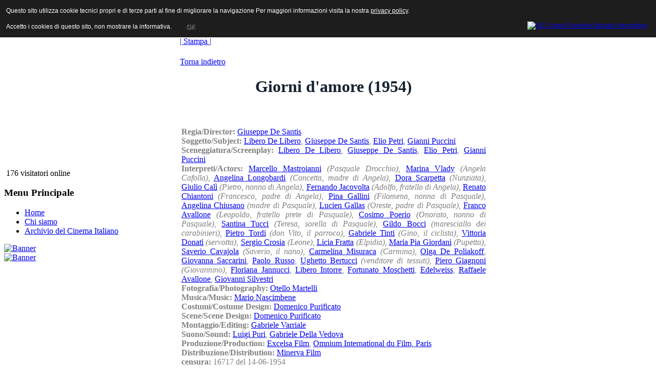

--- FILE ---
content_type: text/html; charset=utf-8
request_url: http://www.archiviodelcinemaitaliano.it/index.php/scheda.html?codice=CD6953
body_size: 19839
content:
<!DOCTYPE html PUBLIC "-//W3C//DTD XHTML 1.0 Transitional//EN" "http://www.w3.org/TR/xhtml1/DTD/xhtml1-transitional.dtd">
<html xmlns="http://www.w3.org/1999/xhtml" xml:lang="it-it" lang="it-it" >
<head>
  <base href="http://www.archiviodelcinemaitaliano.it/index.php/scheda.html" />
  <meta http-equiv="content-type" content="text/html; charset=utf-8" />
  <meta http-equiv="x-ua-compatible" content="IE=EmulateIE7" />
  <meta name="robots" content="index, follow" />
  <meta name="keywords" content="film, cinema, movies, italia, produttori, attori, attrici, registi, archivio, ANICA, database,cinema italiano, produzione cinematografica italiana,diànyĭngyuàn,diànyĭng,Yìdàlìyŭ" />
  <meta name="title" content="scheda" />
  <meta name="author" content="Administrator" />
  <meta name="description" content="Archivio del Cinema Italiano 
contiene le schede di tutti i film italiani prodotti dal 1929 ad oggi.
The Italian Cinema Database contains the synopses of all the feature films, documentaries produced and  distributed since 1930." />
  <meta name="generator" content="Joomla! 1.5 - Open Source Content Management" />
  <title>scheda</title>
  <link href="/templates/anica_theme_joomla_2/favicon.ico" rel="shortcut icon" type="image/x-icon" />
  <script type="text/javascript" src="/media/system/js/mootools.js"></script>
  <script type="text/javascript" src="/media/system/js/caption.js"></script>

<link rel="stylesheet" href="/templates/system/css/system.css" type="text/css" />
<link rel="stylesheet" href="/templates/system/css/general.css" type="text/css" />
<link rel="stylesheet" href="/templates/anica_theme_joomla_2/css/template.css" type="text/css" />
<link rel="stylesheet" href="/templates/anica_theme_joomla_2/css/custom.css" type="text/css" />
<script type="text/javascript" src="/templates/anica_theme_joomla_2/scripts/jquery-1.4.4.min.js"></script>
<script type="text/javascript" src="/templates/anica_theme_joomla_2/scripts/jquery.carousel.min.js"></script>
<script type="text/javascript" src="/templates/anica_theme_joomla_2/scripts/jquery.easing.1.3.js"></script>
<script type="text/javascript" src="/templates/anica_theme_joomla_2/scripts/site_control.js"></script>
<link rel="stylesheet" href="/templates/anica_theme_joomla_2/css/menu_animato.css" type="text/css" />
<!--[if lte IE 6]>
<link href="/templates/anica_theme_joomla_2/css/ieonly.css" rel="stylesheet" type="text/css" />
<![endif]-->


<style type="text/css">
                div#cookieMessageContainer{
                    font: 12px/16px Helvetica,Arial,Verdana,sans-serif;
					position:fixed;
                    z-index:999999;
                    top:0;
					right:0;
                    margin:0 auto;
					padding: 5px;
                }
                #cookieMessageText p,.accept{font: 12px/16px Helvetica,Arial,Verdana,sans-serif;margin:0;padding:0 0 6px;text-align:left;vertical-align:middle}
				.accept label{vertical-align:middle}
				#cookieMessageContainer table,#cookieMessageContainer tr,#cookieMessageContainer td{margin:0;padding:0;vertical-align:middle;border:0;background:none}
                #cookieMessageAgreementForm{margin:0 0 0 10px}
                #cookieMessageInformationIcon{margin:0 10px 0 0;height:29px}
                #continue_button{vertical-align:middle;cursor:pointer;margin:0 0 0 10px}
                #info_icon{vertical-align:middle;margin:5px 0 0}
                #buttonbarContainer{height:29px;margin:0 0 -10px}
				input#AcceptCookies{margin:0 10px;vertical-align:middle}
				#cookieMessageContainer .cookie_button{background: url(http://www.archiviodelcinemaitaliano.it/plugins/system/EUCookieDirectiveLite/images/continue_button.png);text-shadow: #fff 0.1em 0.1em 0.2em; color: #000; padding: 5px 12px;height: 14px;float: left;}
				.accept {float: left;padding: 5px 6px 4px 15px;}
            </style>
</head>
<body id="anica">
<a name="up" id="up"></a>
<div id="wrapper">
  <div id="header">
    <div id="logo"><a href="/index.php">ANICA | Associazione Nazionale Industrie Cinematografiche Audiovisive e Multimediali</a></div>
    
    <div id="search">
      <form action="index.php" method="post">
	<div class="search">
		<input name="searchword" id="mod_search_searchword" maxlength="20" alt="Cerca" class="inputbox" type="text" size="20" value="cerca..."  onblur="if(this.value=='') this.value='cerca...';" onfocus="if(this.value=='cerca...') this.value='';" />	</div>
	<input type="hidden" name="task"   value="search" />
	<input type="hidden" name="option" value="com_search" />
	<input type="hidden" name="Itemid" value="6" />
</form>
    </div>
    <div class="jquery_menu_div">
      <h3></h3>
      <div class="jquery_menu">
        
      </div>
    </div>
  </div>
    <div class="clr"></div>
    <div id="main_area" class="main_area column2x">
    <!--<div id="main_area_top">
                    <div id="main_area_bottom">-->
    <div id="area">
      <table width="100%%" border="0" cellspacing="0" cellpadding="0" id="maintable">
        <tr>
          <!--LEFT-->
          <td id="leftcolumn"><div id="leftcolumn_bg">
                            		<div class="module">
			<div>
				<div>
					<div>
											&nbsp;176 visitatori&nbsp;online					</div>
				</div>
			</div>
		</div>
			<div class="module_menu">
			<div>
				<div>
					<div>
													<h3>Menu Principale</h3>
											<ul class="menu"><li class="item1"><a href="http://www.archiviodelcinemaitaliano.it/"><span>Home</span></a></li><li class="parent item4"><a href="/chi-siamo.html"><span>Chi siamo</span></a></li><li class="item3"><a href="/archivio-del-cinema-italiano.html"><span>Archivio del Cinema Italiano</span></a></li></ul>					</div>
				</div>
			</div>
		</div>
			<div class="module">
			<div>
				<div>
					<div>
											<div class="bannergroup">


</div>					</div>
				</div>
			</div>
		</div>
			<div class="module">
			<div>
				<div>
					<div>
											<div class="bannergroup">

<div class="banneritem"><a href="/component/banners/click/3.html" target="_blank"><img src="http://www.archiviodelcinemaitaliano.it/images/banners/banner_cci.jpg" alt="Banner" /></a><div class="clr"></div>
	</div>

</div>					</div>
				</div>
			</div>
		</div>
			<div class="module">
			<div>
				<div>
					<div>
											<div class="bannergroup">

<div class="banneritem"><a href="/component/banners/click/4.html" target="_blank"><img src="http://www.archiviodelcinemaitaliano.it/images/banners/asforcinema_banner_150.jpg" alt="Banner" /></a><div class="clr"></div>
	</div>

</div>					</div>
				</div>
			</div>
		</div>
	
                          </div></td>
          <!--CENTER-->
          <td id="maincolumn" >
                        <div id="maincolumn_bg" class="maincolumn wide">
              <div id="pathway">
                
              </div>
              <table class="nopad">
                <tr valign="top">
                  <td>                    


<table class="main_title contentpaneopen">
<tr>
				
				<td align="right" width="100%" class="buttonheading">
		<a href="/scheda.html?tmpl=component&amp;print=1&amp;page=" title="Stampa" onclick="window.open(this.href,'win2','status=no,toolbar=no,scrollbars=yes,titlebar=no,menubar=no,resizable=yes,width=640,height=480,directories=no,location=no'); return false;" rel="nofollow">|&nbsp;Stampa&nbsp;|</a>		</td>
		
					</tr>
</table>

<table class="contentpaneopen">




<tr>
<td valign="top">
<p>



<!DOCTYPE html PUBLIC "-//W3C//DTD XHTML 1.0 Transitional//EN" "http://www.w3.org/TR/xhtml1/DTD/xhtml1-transitional.dtd">
<html xmlns="http://www.w3.org/1999/xhtml">
<head>
<meta http-equiv="Content-Type" content="text/html; charset=utf-8" />
<title>Giorni d'amore (1954)</title>

<style type="text/css">
                div#cookieMessageContainer{
                    font: 12px/16px Helvetica,Arial,Verdana,sans-serif;
					position:fixed;
                    z-index:999999;
                    top:0;
					right:0;
                    margin:0 auto;
					padding: 5px;
                }
                #cookieMessageText p,.accept{font: 12px/16px Helvetica,Arial,Verdana,sans-serif;margin:0;padding:0 0 6px;text-align:left;vertical-align:middle}
				.accept label{vertical-align:middle}
				#cookieMessageContainer table,#cookieMessageContainer tr,#cookieMessageContainer td{margin:0;padding:0;vertical-align:middle;border:0;background:none}
                #cookieMessageAgreementForm{margin:0 0 0 10px}
                #cookieMessageInformationIcon{margin:0 10px 0 0;height:29px}
                #continue_button{vertical-align:middle;cursor:pointer;margin:0 0 0 10px}
                #info_icon{vertical-align:middle;margin:5px 0 0}
                #buttonbarContainer{height:29px;margin:0 0 -10px}
				input#AcceptCookies{margin:0 10px;vertical-align:middle}
				#cookieMessageContainer .cookie_button{background: url(http://www.archiviodelcinemaitaliano.it/plugins/system/EUCookieDirectiveLite/images/continue_button.png);text-shadow: #fff 0.1em 0.1em 0.2em; color: #000; padding: 5px 12px;height: 14px;float: left;}
				.accept {float: left;padding: 5px 6px 4px 15px;}
            </style>
</head>

<body>

<p>
<CENTER>
</CENTER></p>

<p><a href="javascript:history.back();">Torna indietro</a></p><p><h1><font color="#172332"><center><b>Giorni d'amore (1954)</b></center></h1></p><p><font color="#172332"><center><em></em></center></p><CENTER></CENTER><table width ="600" border="0" align="center" bgcolor="#FFFFFF">
<tr><td valign="top" align="justify"> <font color="#808080"><br><br><b>Regia/Director: </b><a href="/index.php/titoli.html?vtrova=Giuseppe De Santis" target="_top">Giuseppe De Santis</a><br><b>Soggetto/Subject: </b><a href="/index.php/titoli.html?vtrova=Libero De Libero" target="_top">Libero De Libero</a>, <a href="/index.php/titoli.html?vtrova=Giuseppe De Santis" target="_top">Giuseppe De Santis</a>, <a href="/index.php/titoli.html?vtrova=Elio Petri" target="_top">Elio Petri</a>, <a href="/index.php/titoli.html?vtrova=Gianni Puccini" target="_top">Gianni Puccini</a><br><b>Sceneggiatura/Screenplay: </b><a href="/index.php/titoli.html?vtrova=Libero De Libero" target="_top">Libero De Libero</a>, <a href="/index.php/titoli.html?vtrova=Giuseppe De Santis" target="_top">Giuseppe De Santis</a>, <a href="/index.php/titoli.html?vtrova=Elio Petri" target="_top">Elio Petri</a>, <a href="/index.php/titoli.html?vtrova=Gianni Puccini" target="_top">Gianni Puccini</a><br><b>Interpreti/Actors: </b><a href="/index.php/titoli.html?vtrova=Marcello Mastroianni" target="_top">Marcello Mastroianni</a> <i>(Pasquale Drocchio)</i>, <a href="/index.php/titoli.html?vtrova=Marina Vlady" target="_top">Marina Vlady</a> <i>(Angela Cafolla)</i>, <a href="/index.php/titoli.html?vtrova=Angelina Longobardi" target="_top">Angelina Longobardi</a> <i>(Concetta, madre di Angela)</i>, <a href="/index.php/titoli.html?vtrova=Dora Scarpetta" target="_top">Dora Scarpetta</a> <i>(Nunziata)</i>, <a href="/index.php/titoli.html?vtrova=Giulio Calì" target="_top">Giulio Calì</a> <i>(Pietro, nonno di Angela)</i>, <a href="/index.php/titoli.html?vtrova=Fernando Jacovolta" target="_top">Fernando Jacovolta</a> <i>(Adolfo, fratello di Angela)</i>, <a href="/index.php/titoli.html?vtrova=Renato Chiantoni" target="_top">Renato Chiantoni</a> <i>(Francesco, padre di Angela)</i>, <a href="/index.php/titoli.html?vtrova=Pina Gallini" target="_top">Pina Gallini</a> <i>(Filomena, nonna di Pasquale)</i>, <a href="/index.php/titoli.html?vtrova=Angelina Chiusano" target="_top">Angelina Chiusano</a> <i>(madre di Pasquale)</i>, <a href="/index.php/titoli.html?vtrova=Lucien Gallas" target="_top">Lucien Gallas</a> <i>(Oreste, padre di Pasquale)</i>, <a href="/index.php/titoli.html?vtrova=Franco Avallone" target="_top">Franco Avallone</a> <i>(Leopoldo, fratello prete di Pasquale)</i>, <a href="/index.php/titoli.html?vtrova=Cosimo Poerio" target="_top">Cosimo Poerio</a> <i>(Onorato, nonno di Pasquale)</i>, <a href="/index.php/titoli.html?vtrova=Santina Tucci" target="_top">Santina Tucci</a> <i>(Teresa, sorella di Pasquale)</i>, <a href="/index.php/titoli.html?vtrova=Gildo Bocci" target="_top">Gildo Bocci</a> <i>(maresciallo dei carabinieri)</i>, <a href="/index.php/titoli.html?vtrova=Pietro Tordi" target="_top">Pietro Tordi</a> <i>(don Vito, il parroco)</i>, <a href="/index.php/titoli.html?vtrova=Gabriele Tinti" target="_top">Gabriele Tinti</a> <i>(Gino, il ciclista)</i>, <a href="/index.php/titoli.html?vtrova=Vittoria Donati" target="_top">Vittoria Donati</a> <i>(servotta)</i>, <a href="/index.php/titoli.html?vtrova=Sergio Crosia" target="_top">Sergio Crosia</a> <i>(Leone)</i>, <a href="/index.php/titoli.html?vtrova=Licia Fratta" target="_top">Licia Fratta</a> <i>(Elpidia)</i>, <a href="/index.php/titoli.html?vtrova=Maria Pia Giordani" target="_top">Maria Pia Giordani</a> <i>(Pupetta)</i>, <a href="/index.php/titoli.html?vtrova=Saverio Cavajola" target="_top">Saverio Cavajola</a> <i>(Saverio, il nano)</i>, <a href="/index.php/titoli.html?vtrova=Carmelina Misuraca" target="_top">Carmelina Misuraca</a> <i>(Carmina)</i>, <a href="/index.php/titoli.html?vtrova=Olga De Poliakoff" target="_top">Olga De Poliakoff</a>, <a href="/index.php/titoli.html?vtrova=Giovanna Saccarini" target="_top">Giovanna Saccarini</a>, <a href="/index.php/titoli.html?vtrova=Paolo Russo" target="_top">Paolo Russo</a>, <a href="/index.php/titoli.html?vtrova=Ughetto Bertucci" target="_top">Ughetto Bertucci</a> <i>(venditore di tessuti)</i>, <a href="/index.php/titoli.html?vtrova=Piero Giagnoni" target="_top">Piero Giagnoni</a> <i>(Giovannino)</i>, <a href="/index.php/titoli.html?vtrova=Floriana Jannucci" target="_top">Floriana Jannucci</a>, <a href="/index.php/titoli.html?vtrova=Libero Intorre" target="_top">Libero Intorre</a>, <a href="/index.php/titoli.html?vtrova=Fortunato Moschetti" target="_top">Fortunato Moschetti</a>, <a href="/index.php/titoli.html?vtrova=Edelweiss" target="_top">Edelweiss</a>, <a href="/index.php/titoli.html?vtrova=Raffaele Avallone" target="_top">Raffaele Avallone</a>, <a href="/index.php/titoli.html?vtrova=Giovanni Silvestri" target="_top">Giovanni Silvestri</a><br><b>Fotografia/Photography: </b><a href="/index.php/titoli.html?vtrova=Otello Martelli" target="_top">Otello Martelli</a><br><b>Musica/Music: </b><a href="/index.php/titoli.html?vtrova=Mario Nascimbene" target="_top">Mario Nascimbene</a><br><b>Costumi/Costume Design: </b><a href="/index.php/titoli.html?vtrova=Domenico Purificato" target="_top">Domenico Purificato</a><br><b>Scene/Scene Design: </b><a href="/index.php/titoli.html?vtrova=Domenico Purificato" target="_top">Domenico Purificato</a><br><b>Montaggio/Editing: </b><a href="/index.php/titoli.html?vtrova=Gabriele Varriale" target="_top">Gabriele Varriale</a><br><b>Suono/Sound: </b><a href="/index.php/titoli.html?vtrova=Luigi Puri" target="_top">Luigi Puri</a>, <a href="/index.php/titoli.html?vtrova=Gabriele Della Vedova" target="_top">Gabriele Della Vedova</a><br><b>Produzione/Production: </b><a href="/index.php/biografia.html?vtrovas=P0509       " target="_top">Excelsa Film</a>, <a href="/index.php/biografia.html?vtrovas=E01556      " target="_top">Omnium International du Film, Paris</a><br><b>Distribuzione/Distribution: </b><a href="/index.php/titoli.html?vtrova=Minerva Film" target="_top">Minerva Film</a><br><b>censura: </b>16717 del 14-06-1954<br><b>Altri titoli: </b>Jours d'amour, Tage der Liebe</td></tr></tr>
</table>

<div id="cookieMessageOuter" style="width:100%"><div id="cookieMessageContainer" style="width:100%;background-color:#1D1D1D;color:#fff"><table width="100%"><tr><td colspan="2"><div id="cookieMessageText" style="padding:6px 10px 0 15px;"><p style="color:#fff!important">Questo sito utilizza cookie tecnici propri e di terze parti al fine di migliorare la navigazione Per maggiori informazioni visita la nostra <a id="cookieMessageDetailsLink" style="color:#fff!important; text-decoration: underline;" title="View our privacy policy page" href="/index.php/cookie.html">privacy policy</a>.</p></div></td></tr><tr><td><span class="accept"><span class="cookieMessageText" style="color:#fff;" !important;>Accetto i cookies di questo sito, non mostrare la informativa.</span></span></label> <div border="0" class="cookie_button" id="continue_button" onclick="SetCookie('cookieAcceptanceCookie','accepted',9999);">OK</div></p></td><td align="right"><div id="cookieMessageInformationIcon" style="float:right"><a href="http://www.channeldigital.co.uk/developer-resources/eu-cookie-directive-module.html" target="_blank" title="Open EU Cookie Directive Module Information in a new tab or window"><img id="info_icon" src="http://www.archiviodelcinemaitaliano.it/plugins/system/EUCookieDirectiveLite/images/info_icon.png" alt="EU Cookie Directive Module Information" border="0" width="20" height="20" /></a></div></td></tr></table></div></div><script type="text/javascript" src="http://www.archiviodelcinemaitaliano.it/plugins/system/EUCookieDirectiveLite/EUCookieDirective.js"></script>
</body>
</html>
</p></td>
</tr>

</table>


<span class="article_separator">&nbsp;</span>
</td>
                </tr>
              </table>
            </div>
            <!-- end #maincolumn--></td>
                  </tr>
        <tr>
          <td id="leftcolumn_bottom">&nbsp;</td>
          <td id="maincolumn_bottom">&nbsp;</td>
                  </tr>
      </table>
      <div class="clr"></div>
    </div>
    <!-- end #area-->
    <div class="clr"></div>
    <!-- </div> end #main_area_bottom-->
    <!--</div> end #main_area_bottom-->
  </div>
  <!-- end #main_area-->
  <div id="footer">
    <p id="syndicate">
      
    </p>
    
    <div class="clr"></div>
  </div>
  
  
</div>
</div>

<script>/*
  (function(i,s,o,g,r,a,m){i['GoogleAnalyticsObject']=r;i[r]=i[r]||function(){
  (i[r].q=i[r].q||[]).push(arguments)},i[r].l=1*new Date();a=s.createElement(o),
  m=s.getElementsByTagName(o)[0];a.async=1;a.src=g;m.parentNode.insertBefore(a,m)
  })(window,document,'script','//www.google-analytics.com/analytics.js','ga');

  ga('create', 'UA-76038968-1', 'auto');
  ga('set', 'anonymizeIp', true);
  ga('send', 'pageview');
*/
</script>
<div id="cookieMessageOuter" style="width:100%"><div id="cookieMessageContainer" style="width:100%;background-color:#1D1D1D;color:#fff"><table width="100%"><tr><td colspan="2"><div id="cookieMessageText" style="padding:6px 10px 0 15px;"><p style="color:#fff!important">Questo sito utilizza cookie tecnici propri e di terze parti al fine di migliorare la navigazione Per maggiori informazioni visita la nostra <a id="cookieMessageDetailsLink" style="color:#fff!important; text-decoration: underline;" title="View our privacy policy page" href="/index.php/cookie.html">privacy policy</a>.</p></div></td></tr><tr><td><span class="accept"><span class="cookieMessageText" style="color:#fff;" !important;>Accetto i cookies di questo sito, non mostrare la informativa.</span></span></label> <div border="0" class="cookie_button" id="continue_button" onclick="SetCookie('cookieAcceptanceCookie','accepted',9999);">OK</div></p></td><td align="right"><div id="cookieMessageInformationIcon" style="float:right"><a href="http://www.channeldigital.co.uk/developer-resources/eu-cookie-directive-module.html" target="_blank" title="Open EU Cookie Directive Module Information in a new tab or window"><img id="info_icon" src="http://www.archiviodelcinemaitaliano.it/plugins/system/EUCookieDirectiveLite/images/info_icon.png" alt="EU Cookie Directive Module Information" border="0" width="20" height="20" /></a></div></td></tr></table></div></div><script type="text/javascript" src="http://www.archiviodelcinemaitaliano.it/plugins/system/EUCookieDirectiveLite/EUCookieDirective.js"></script>
</body>
</html>